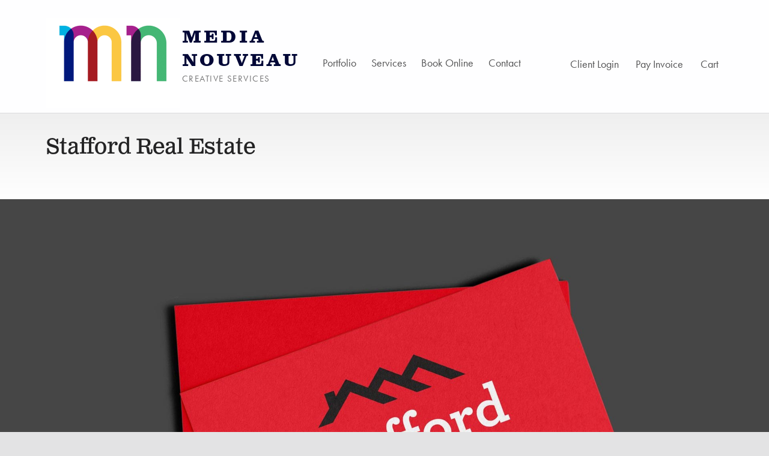

--- FILE ---
content_type: text/html; charset=UTF-8
request_url: https://medianouveau.com/portfolio/stafford-real-estate/
body_size: 11053
content:
<!doctype html>
<html lang="en-US" class="no-js">

<head>

<meta charset="UTF-8">
<title>Stafford Real Estate &#8211; Media Nouveau</title>
<meta name='robots' content='max-image-preview:large' />
<script>window._wca = window._wca || [];</script>

<meta name="viewport" content="width=device-width, initial-scale=1">
<link rel="profile" href="http://gmpg.org/xfn/11">
<meta name="theme-color" content="ffffff"><link rel='dns-prefetch' href='//stats.wp.com' />
<link rel='dns-prefetch' href='//www.googletagmanager.com' />
<link rel='dns-prefetch' href='//fonts.googleapis.com' />
<link rel='dns-prefetch' href='//v0.wordpress.com' />
<link rel='dns-prefetch' href='//jetpack.wordpress.com' />
<link rel='dns-prefetch' href='//s0.wp.com' />
<link rel='dns-prefetch' href='//public-api.wordpress.com' />
<link rel='dns-prefetch' href='//0.gravatar.com' />
<link rel='dns-prefetch' href='//1.gravatar.com' />
<link rel='dns-prefetch' href='//2.gravatar.com' />
<link rel='dns-prefetch' href='//widgets.wp.com' />
<link href='https://fonts.gstatic.com' crossorigin rel='preconnect' />
<link rel="alternate" type="application/rss+xml" title="Media Nouveau &raquo; Feed" href="https://medianouveau.com/feed/" />
<link rel="alternate" type="application/rss+xml" title="Media Nouveau &raquo; Comments Feed" href="https://medianouveau.com/comments/feed/" />
<link rel="alternate" title="oEmbed (JSON)" type="application/json+oembed" href="https://medianouveau.com/wp-json/oembed/1.0/embed?url=https%3A%2F%2Fmedianouveau.com%2Fportfolio%2Fstafford-real-estate%2F" />
<link rel="alternate" title="oEmbed (XML)" type="text/xml+oembed" href="https://medianouveau.com/wp-json/oembed/1.0/embed?url=https%3A%2F%2Fmedianouveau.com%2Fportfolio%2Fstafford-real-estate%2F&#038;format=xml" />
<style id="reykjavik-text-widget-icon-fallback">.widget-symbol::before { content: "?"; font-family: inherit; }</style><style id='wp-img-auto-sizes-contain-inline-css'>
img:is([sizes=auto i],[sizes^="auto," i]){contain-intrinsic-size:3000px 1500px}
/*# sourceURL=wp-img-auto-sizes-contain-inline-css */
</style>
<style id='global-styles-inline-css'>
:root{--wp--preset--aspect-ratio--square: 1;--wp--preset--aspect-ratio--4-3: 4/3;--wp--preset--aspect-ratio--3-4: 3/4;--wp--preset--aspect-ratio--3-2: 3/2;--wp--preset--aspect-ratio--2-3: 2/3;--wp--preset--aspect-ratio--16-9: 16/9;--wp--preset--aspect-ratio--9-16: 9/16;--wp--preset--color--black: #000000;--wp--preset--color--cyan-bluish-gray: #abb8c3;--wp--preset--color--white: #ffffff;--wp--preset--color--pale-pink: #f78da7;--wp--preset--color--vivid-red: #cf2e2e;--wp--preset--color--luminous-vivid-orange: #ff6900;--wp--preset--color--luminous-vivid-amber: #fcb900;--wp--preset--color--light-green-cyan: #7bdcb5;--wp--preset--color--vivid-green-cyan: #00d084;--wp--preset--color--pale-cyan-blue: #8ed1fc;--wp--preset--color--vivid-cyan-blue: #0693e3;--wp--preset--color--vivid-purple: #9b51e0;--wp--preset--color--color-intro-overlay-background-mod: #0f1732;--wp--preset--color--color-header-headings-mod: #232324;--wp--preset--color--color-accent-mod: #273a7d;--wp--preset--color--color-header-text-mod: #535354;--wp--preset--color--color-intro-widgets-text-mod: #d3d3d4;--wp--preset--color--color-intro-background-mod: #fafafb;--wp--preset--color--color-accent-text-mod: #fefeff;--wp--preset--color--color-header-background-mod: #ffffff;--wp--preset--gradient--vivid-cyan-blue-to-vivid-purple: linear-gradient(135deg,rgb(6,147,227) 0%,rgb(155,81,224) 100%);--wp--preset--gradient--light-green-cyan-to-vivid-green-cyan: linear-gradient(135deg,rgb(122,220,180) 0%,rgb(0,208,130) 100%);--wp--preset--gradient--luminous-vivid-amber-to-luminous-vivid-orange: linear-gradient(135deg,rgb(252,185,0) 0%,rgb(255,105,0) 100%);--wp--preset--gradient--luminous-vivid-orange-to-vivid-red: linear-gradient(135deg,rgb(255,105,0) 0%,rgb(207,46,46) 100%);--wp--preset--gradient--very-light-gray-to-cyan-bluish-gray: linear-gradient(135deg,rgb(238,238,238) 0%,rgb(169,184,195) 100%);--wp--preset--gradient--cool-to-warm-spectrum: linear-gradient(135deg,rgb(74,234,220) 0%,rgb(151,120,209) 20%,rgb(207,42,186) 40%,rgb(238,44,130) 60%,rgb(251,105,98) 80%,rgb(254,248,76) 100%);--wp--preset--gradient--blush-light-purple: linear-gradient(135deg,rgb(255,206,236) 0%,rgb(152,150,240) 100%);--wp--preset--gradient--blush-bordeaux: linear-gradient(135deg,rgb(254,205,165) 0%,rgb(254,45,45) 50%,rgb(107,0,62) 100%);--wp--preset--gradient--luminous-dusk: linear-gradient(135deg,rgb(255,203,112) 0%,rgb(199,81,192) 50%,rgb(65,88,208) 100%);--wp--preset--gradient--pale-ocean: linear-gradient(135deg,rgb(255,245,203) 0%,rgb(182,227,212) 50%,rgb(51,167,181) 100%);--wp--preset--gradient--electric-grass: linear-gradient(135deg,rgb(202,248,128) 0%,rgb(113,206,126) 100%);--wp--preset--gradient--midnight: linear-gradient(135deg,rgb(2,3,129) 0%,rgb(40,116,252) 100%);--wp--preset--font-size--small: 15px;--wp--preset--font-size--medium: 20px;--wp--preset--font-size--large: 25px;--wp--preset--font-size--x-large: 42px;--wp--preset--font-size--extra-small: 11px;--wp--preset--font-size--normal: 18px;--wp--preset--font-size--extra-large: 29px;--wp--preset--font-size--display-1: 47px;--wp--preset--font-size--display-2: 60px;--wp--preset--font-size--display-3: 76px;--wp--preset--font-size--display-4: 97px;--wp--preset--spacing--20: 0.44rem;--wp--preset--spacing--30: 0.67rem;--wp--preset--spacing--40: 1rem;--wp--preset--spacing--50: 1.5rem;--wp--preset--spacing--60: 2.25rem;--wp--preset--spacing--70: 3.38rem;--wp--preset--spacing--80: 5.06rem;--wp--preset--shadow--natural: 6px 6px 9px rgba(0, 0, 0, 0.2);--wp--preset--shadow--deep: 12px 12px 50px rgba(0, 0, 0, 0.4);--wp--preset--shadow--sharp: 6px 6px 0px rgba(0, 0, 0, 0.2);--wp--preset--shadow--outlined: 6px 6px 0px -3px rgb(255, 255, 255), 6px 6px rgb(0, 0, 0);--wp--preset--shadow--crisp: 6px 6px 0px rgb(0, 0, 0);}:root :where(.is-layout-flow) > :first-child{margin-block-start: 0;}:root :where(.is-layout-flow) > :last-child{margin-block-end: 0;}:root :where(.is-layout-flow) > *{margin-block-start: 24px;margin-block-end: 0;}:root :where(.is-layout-constrained) > :first-child{margin-block-start: 0;}:root :where(.is-layout-constrained) > :last-child{margin-block-end: 0;}:root :where(.is-layout-constrained) > *{margin-block-start: 24px;margin-block-end: 0;}:root :where(.is-layout-flex){gap: 24px;}:root :where(.is-layout-grid){gap: 24px;}:root .is-layout-flex{display: flex;}.is-layout-flex{flex-wrap: wrap;align-items: center;}.is-layout-flex > :is(*, div){margin: 0;}:root .is-layout-grid{display: grid;}.is-layout-grid > :is(*, div){margin: 0;}.has-black-color[class]{color: var(--wp--preset--color--black);}.has-cyan-bluish-gray-color[class]{color: var(--wp--preset--color--cyan-bluish-gray);}.has-white-color[class]{color: var(--wp--preset--color--white);}.has-pale-pink-color[class]{color: var(--wp--preset--color--pale-pink);}.has-vivid-red-color[class]{color: var(--wp--preset--color--vivid-red);}.has-luminous-vivid-orange-color[class]{color: var(--wp--preset--color--luminous-vivid-orange);}.has-luminous-vivid-amber-color[class]{color: var(--wp--preset--color--luminous-vivid-amber);}.has-light-green-cyan-color[class]{color: var(--wp--preset--color--light-green-cyan);}.has-vivid-green-cyan-color[class]{color: var(--wp--preset--color--vivid-green-cyan);}.has-pale-cyan-blue-color[class]{color: var(--wp--preset--color--pale-cyan-blue);}.has-vivid-cyan-blue-color[class]{color: var(--wp--preset--color--vivid-cyan-blue);}.has-vivid-purple-color[class]{color: var(--wp--preset--color--vivid-purple);}.has-color-intro-overlay-background-mod-color[class]{color: var(--wp--preset--color--color-intro-overlay-background-mod);}.has-color-header-headings-mod-color[class]{color: var(--wp--preset--color--color-header-headings-mod);}.has-color-accent-mod-color[class]{color: var(--wp--preset--color--color-accent-mod);}.has-color-header-text-mod-color[class]{color: var(--wp--preset--color--color-header-text-mod);}.has-color-intro-widgets-text-mod-color[class]{color: var(--wp--preset--color--color-intro-widgets-text-mod);}.has-color-intro-background-mod-color[class]{color: var(--wp--preset--color--color-intro-background-mod);}.has-color-accent-text-mod-color[class]{color: var(--wp--preset--color--color-accent-text-mod);}.has-color-header-background-mod-color[class]{color: var(--wp--preset--color--color-header-background-mod);}.has-black-background-color[class]{background-color: var(--wp--preset--color--black);}.has-cyan-bluish-gray-background-color[class]{background-color: var(--wp--preset--color--cyan-bluish-gray);}.has-white-background-color[class]{background-color: var(--wp--preset--color--white);}.has-pale-pink-background-color[class]{background-color: var(--wp--preset--color--pale-pink);}.has-vivid-red-background-color[class]{background-color: var(--wp--preset--color--vivid-red);}.has-luminous-vivid-orange-background-color[class]{background-color: var(--wp--preset--color--luminous-vivid-orange);}.has-luminous-vivid-amber-background-color[class]{background-color: var(--wp--preset--color--luminous-vivid-amber);}.has-light-green-cyan-background-color[class]{background-color: var(--wp--preset--color--light-green-cyan);}.has-vivid-green-cyan-background-color[class]{background-color: var(--wp--preset--color--vivid-green-cyan);}.has-pale-cyan-blue-background-color[class]{background-color: var(--wp--preset--color--pale-cyan-blue);}.has-vivid-cyan-blue-background-color[class]{background-color: var(--wp--preset--color--vivid-cyan-blue);}.has-vivid-purple-background-color[class]{background-color: var(--wp--preset--color--vivid-purple);}.has-color-intro-overlay-background-mod-background-color[class]{background-color: var(--wp--preset--color--color-intro-overlay-background-mod);}.has-color-header-headings-mod-background-color[class]{background-color: var(--wp--preset--color--color-header-headings-mod);}.has-color-accent-mod-background-color[class]{background-color: var(--wp--preset--color--color-accent-mod);}.has-color-header-text-mod-background-color[class]{background-color: var(--wp--preset--color--color-header-text-mod);}.has-color-intro-widgets-text-mod-background-color[class]{background-color: var(--wp--preset--color--color-intro-widgets-text-mod);}.has-color-intro-background-mod-background-color[class]{background-color: var(--wp--preset--color--color-intro-background-mod);}.has-color-accent-text-mod-background-color[class]{background-color: var(--wp--preset--color--color-accent-text-mod);}.has-color-header-background-mod-background-color[class]{background-color: var(--wp--preset--color--color-header-background-mod);}.has-black-border-color[class]{border-color: var(--wp--preset--color--black);}.has-cyan-bluish-gray-border-color[class]{border-color: var(--wp--preset--color--cyan-bluish-gray);}.has-white-border-color[class]{border-color: var(--wp--preset--color--white);}.has-pale-pink-border-color[class]{border-color: var(--wp--preset--color--pale-pink);}.has-vivid-red-border-color[class]{border-color: var(--wp--preset--color--vivid-red);}.has-luminous-vivid-orange-border-color[class]{border-color: var(--wp--preset--color--luminous-vivid-orange);}.has-luminous-vivid-amber-border-color[class]{border-color: var(--wp--preset--color--luminous-vivid-amber);}.has-light-green-cyan-border-color[class]{border-color: var(--wp--preset--color--light-green-cyan);}.has-vivid-green-cyan-border-color[class]{border-color: var(--wp--preset--color--vivid-green-cyan);}.has-pale-cyan-blue-border-color[class]{border-color: var(--wp--preset--color--pale-cyan-blue);}.has-vivid-cyan-blue-border-color[class]{border-color: var(--wp--preset--color--vivid-cyan-blue);}.has-vivid-purple-border-color[class]{border-color: var(--wp--preset--color--vivid-purple);}.has-color-intro-overlay-background-mod-border-color[class]{border-color: var(--wp--preset--color--color-intro-overlay-background-mod);}.has-color-header-headings-mod-border-color[class]{border-color: var(--wp--preset--color--color-header-headings-mod);}.has-color-accent-mod-border-color[class]{border-color: var(--wp--preset--color--color-accent-mod);}.has-color-header-text-mod-border-color[class]{border-color: var(--wp--preset--color--color-header-text-mod);}.has-color-intro-widgets-text-mod-border-color[class]{border-color: var(--wp--preset--color--color-intro-widgets-text-mod);}.has-color-intro-background-mod-border-color[class]{border-color: var(--wp--preset--color--color-intro-background-mod);}.has-color-accent-text-mod-border-color[class]{border-color: var(--wp--preset--color--color-accent-text-mod);}.has-color-header-background-mod-border-color[class]{border-color: var(--wp--preset--color--color-header-background-mod);}.has-vivid-cyan-blue-to-vivid-purple-gradient-background{background: var(--wp--preset--gradient--vivid-cyan-blue-to-vivid-purple);}.has-light-green-cyan-to-vivid-green-cyan-gradient-background{background: var(--wp--preset--gradient--light-green-cyan-to-vivid-green-cyan);}.has-luminous-vivid-amber-to-luminous-vivid-orange-gradient-background{background: var(--wp--preset--gradient--luminous-vivid-amber-to-luminous-vivid-orange);}.has-luminous-vivid-orange-to-vivid-red-gradient-background{background: var(--wp--preset--gradient--luminous-vivid-orange-to-vivid-red);}.has-very-light-gray-to-cyan-bluish-gray-gradient-background{background: var(--wp--preset--gradient--very-light-gray-to-cyan-bluish-gray);}.has-cool-to-warm-spectrum-gradient-background{background: var(--wp--preset--gradient--cool-to-warm-spectrum);}.has-blush-light-purple-gradient-background{background: var(--wp--preset--gradient--blush-light-purple);}.has-blush-bordeaux-gradient-background{background: var(--wp--preset--gradient--blush-bordeaux);}.has-luminous-dusk-gradient-background{background: var(--wp--preset--gradient--luminous-dusk);}.has-pale-ocean-gradient-background{background: var(--wp--preset--gradient--pale-ocean);}.has-electric-grass-gradient-background{background: var(--wp--preset--gradient--electric-grass);}.has-midnight-gradient-background{background: var(--wp--preset--gradient--midnight);}.has-small-font-size{font-size: var(--wp--preset--font-size--small);}.has-medium-font-size{font-size: var(--wp--preset--font-size--medium);}.has-large-font-size{font-size: var(--wp--preset--font-size--large);}.has-x-large-font-size{font-size: var(--wp--preset--font-size--x-large);}.has-extra-small-font-size{font-size: var(--wp--preset--font-size--extra-small);}.has-normal-font-size{font-size: var(--wp--preset--font-size--normal);}.has-extra-large-font-size{font-size: var(--wp--preset--font-size--extra-large);}.has-display-1-font-size{font-size: var(--wp--preset--font-size--display-1);}.has-display-2-font-size{font-size: var(--wp--preset--font-size--display-2);}.has-display-3-font-size{font-size: var(--wp--preset--font-size--display-3);}.has-display-4-font-size{font-size: var(--wp--preset--font-size--display-4);}
/*# sourceURL=global-styles-inline-css */
</style>
<style id='wp-emoji-styles-inline-css'>

	img.wp-smiley, img.emoji {
		display: inline !important;
		border: none !important;
		box-shadow: none !important;
		height: 1em !important;
		width: 1em !important;
		margin: 0 0.07em !important;
		vertical-align: -0.1em !important;
		background: none !important;
		padding: 0 !important;
	}
/*# sourceURL=wp-emoji-styles-inline-css */
</style>
<style id='wp-block-library-inline-css'>
:root{--wp-block-synced-color:#7a00df;--wp-block-synced-color--rgb:122,0,223;--wp-bound-block-color:var(--wp-block-synced-color);--wp-editor-canvas-background:#ddd;--wp-admin-theme-color:#007cba;--wp-admin-theme-color--rgb:0,124,186;--wp-admin-theme-color-darker-10:#006ba1;--wp-admin-theme-color-darker-10--rgb:0,107,160.5;--wp-admin-theme-color-darker-20:#005a87;--wp-admin-theme-color-darker-20--rgb:0,90,135;--wp-admin-border-width-focus:2px}@media (min-resolution:192dpi){:root{--wp-admin-border-width-focus:1.5px}}.wp-element-button{cursor:pointer}:root .has-very-light-gray-background-color{background-color:#eee}:root .has-very-dark-gray-background-color{background-color:#313131}:root .has-very-light-gray-color{color:#eee}:root .has-very-dark-gray-color{color:#313131}:root .has-vivid-green-cyan-to-vivid-cyan-blue-gradient-background{background:linear-gradient(135deg,#00d084,#0693e3)}:root .has-purple-crush-gradient-background{background:linear-gradient(135deg,#34e2e4,#4721fb 50%,#ab1dfe)}:root .has-hazy-dawn-gradient-background{background:linear-gradient(135deg,#faaca8,#dad0ec)}:root .has-subdued-olive-gradient-background{background:linear-gradient(135deg,#fafae1,#67a671)}:root .has-atomic-cream-gradient-background{background:linear-gradient(135deg,#fdd79a,#004a59)}:root .has-nightshade-gradient-background{background:linear-gradient(135deg,#330968,#31cdcf)}:root .has-midnight-gradient-background{background:linear-gradient(135deg,#020381,#2874fc)}:root{--wp--preset--font-size--normal:16px;--wp--preset--font-size--huge:42px}.has-regular-font-size{font-size:1em}.has-larger-font-size{font-size:2.625em}.has-normal-font-size{font-size:var(--wp--preset--font-size--normal)}.has-huge-font-size{font-size:var(--wp--preset--font-size--huge)}.has-text-align-center{text-align:center}.has-text-align-left{text-align:left}.has-text-align-right{text-align:right}.has-fit-text{white-space:nowrap!important}#end-resizable-editor-section{display:none}.aligncenter{clear:both}.items-justified-left{justify-content:flex-start}.items-justified-center{justify-content:center}.items-justified-right{justify-content:flex-end}.items-justified-space-between{justify-content:space-between}.screen-reader-text{border:0;clip-path:inset(50%);height:1px;margin:-1px;overflow:hidden;padding:0;position:absolute;width:1px;word-wrap:normal!important}.screen-reader-text:focus{background-color:#ddd;clip-path:none;color:#444;display:block;font-size:1em;height:auto;left:5px;line-height:normal;padding:15px 23px 14px;text-decoration:none;top:5px;width:auto;z-index:100000}html :where(.has-border-color){border-style:solid}html :where([style*=border-top-color]){border-top-style:solid}html :where([style*=border-right-color]){border-right-style:solid}html :where([style*=border-bottom-color]){border-bottom-style:solid}html :where([style*=border-left-color]){border-left-style:solid}html :where([style*=border-width]){border-style:solid}html :where([style*=border-top-width]){border-top-style:solid}html :where([style*=border-right-width]){border-right-style:solid}html :where([style*=border-bottom-width]){border-bottom-style:solid}html :where([style*=border-left-width]){border-left-style:solid}html :where(img[class*=wp-image-]){height:auto;max-width:100%}:where(figure){margin:0 0 1em}html :where(.is-position-sticky){--wp-admin--admin-bar--position-offset:var(--wp-admin--admin-bar--height,0px)}@media screen and (max-width:600px){html :where(.is-position-sticky){--wp-admin--admin-bar--position-offset:0px}}

/*# sourceURL=wp-block-library-inline-css */
</style>
<style id='classic-theme-styles-inline-css'>
/*! This file is auto-generated */
.wp-block-button__link{color:#fff;background-color:#32373c;border-radius:9999px;box-shadow:none;text-decoration:none;padding:calc(.667em + 2px) calc(1.333em + 2px);font-size:1.125em}.wp-block-file__button{background:#32373c;color:#fff;text-decoration:none}
/*# sourceURL=/wp-includes/css/classic-themes.min.css */
</style>
<style id='woocommerce-inline-inline-css'>
.woocommerce form .form-row .required { visibility: visible; }
/*# sourceURL=woocommerce-inline-inline-css */
</style>
<link rel='stylesheet' id='woocommerce-nyp-css' href='https://medianouveau.com/wp-content/plugins/woocommerce-name-your-price/assets/css/frontend/name-your-price.min.css?ver=3.7.0' media='all' />
<link rel='stylesheet' id='reykjavik-google-fonts-css' href='https://fonts.googleapis.com/css?family=Montserrat%3A300%2C400%2C700%7COpen+Sans%3A300%2C400%2C700&#038;subset=latin&#038;ver=2.3.8' media='screen' />
<link rel='stylesheet' id='genericons-neue-css' href='https://medianouveau.com/wp-content/themes/reykjavik/assets/fonts/genericons-neue/genericons-neue.css?ver=2.3.8' media='screen' />
<link rel='stylesheet' id='reykjavik-stylesheet-global-css' href='https://medianouveau.com/wp-content/themes/reykjavik/assets/css/main.css?ver=2.3.8' media='screen' />
<link rel='stylesheet' id='reykjavik-stylesheet-blocks-css' href='https://medianouveau.com/wp-content/themes/reykjavik/assets/css/blocks.css?ver=2.3.8' media='screen' />
<link rel='stylesheet' id='reykjavik-stylesheet-woocommerce-css' href='https://medianouveau.com/wp-content/themes/reykjavik/assets/css/woocommerce.css?ver=2.3.8' media='screen' />
<style id='reykjavik-inline-css'>
.byline { clip: rect(1px, 1px, 1px, 1px); height: 1px; position: absolute; overflow: hidden; width: 1px; }
/* START CSS variables */
:root { 
--custom_logo_height: 150px; --color_header_background: #ffffff; --color_intro_overlay_opacity: 0.15; --color_content_background: #ffffff; --footer_image: url("https://medianouveau.com/wp-content/uploads/2019/11/gradient.jpg"); --footer_image_position: 0 50%; --footer_image_repeat: no-repeat; --footer_image_attachment: fixed; --footer_image_opacity: 1;
}
/* END CSS variables */
.byline { clip: rect(1px, 1px, 1px, 1px); height: 1px; position: absolute; overflow: hidden; width: 1px; }
/*# sourceURL=reykjavik-inline-css */
</style>
<link rel='stylesheet' id='reykjavik-stylesheet-css' href='https://medianouveau.com/wp-content/themes/penceldesign/style.css?ver=d7704c52d2f6b9ea856be104d4b4289c' media='all' />
<script src="https://medianouveau.com/wp-content/themes/reykjavik/library/js/vendors/css-vars-ponyfill/css-vars-ponyfill.min.js?ver=v2.4.7" id="css-vars-ponyfill-js"></script>
<script id="css-vars-ponyfill-js-after">
window.onload = function() {
	cssVars( {
		onlyVars: true,
		exclude: 'link:not([href^="https://medianouveau.com/wp-content/themes"])'
	} );
};
//# sourceURL=css-vars-ponyfill-js-after
</script>
<script src="https://medianouveau.com/wp-includes/js/jquery/jquery.min.js?ver=3.7.1" id="jquery-core-js"></script>
<script src="https://medianouveau.com/wp-includes/js/jquery/jquery-migrate.min.js?ver=3.4.1" id="jquery-migrate-js"></script>
<script src="https://medianouveau.com/wp-content/plugins/woocommerce/assets/js/jquery-blockui/jquery.blockUI.min.js?ver=2.7.0-wc.10.4.3" id="wc-jquery-blockui-js" data-wp-strategy="defer"></script>
<script id="wc-add-to-cart-js-extra">
var wc_add_to_cart_params = {"ajax_url":"/wp-admin/admin-ajax.php","wc_ajax_url":"/?wc-ajax=%%endpoint%%","i18n_view_cart":"View cart","cart_url":"https://medianouveau.com/cart/","is_cart":"","cart_redirect_after_add":"yes"};
//# sourceURL=wc-add-to-cart-js-extra
</script>
<script src="https://medianouveau.com/wp-content/plugins/woocommerce/assets/js/frontend/add-to-cart.min.js?ver=10.4.3" id="wc-add-to-cart-js" defer data-wp-strategy="defer"></script>
<script src="https://medianouveau.com/wp-content/plugins/woocommerce/assets/js/js-cookie/js.cookie.min.js?ver=2.1.4-wc.10.4.3" id="wc-js-cookie-js" data-wp-strategy="defer"></script>
<script src="https://stats.wp.com/s-202604.js" id="woocommerce-analytics-js" defer data-wp-strategy="defer"></script>

<!-- Google tag (gtag.js) snippet added by Site Kit -->
<!-- Google Analytics snippet added by Site Kit -->
<script src="https://www.googletagmanager.com/gtag/js?id=G-QNDX0Q7CV4" id="google_gtagjs-js" async></script>
<script id="google_gtagjs-js-after">
window.dataLayer = window.dataLayer || [];function gtag(){dataLayer.push(arguments);}
gtag("set","linker",{"domains":["medianouveau.com"]});
gtag("js", new Date());
gtag("set", "developer_id.dZTNiMT", true);
gtag("config", "G-QNDX0Q7CV4");
 window._googlesitekit = window._googlesitekit || {}; window._googlesitekit.throttledEvents = []; window._googlesitekit.gtagEvent = (name, data) => { var key = JSON.stringify( { name, data } ); if ( !! window._googlesitekit.throttledEvents[ key ] ) { return; } window._googlesitekit.throttledEvents[ key ] = true; setTimeout( () => { delete window._googlesitekit.throttledEvents[ key ]; }, 5 ); gtag( "event", name, { ...data, event_source: "site-kit" } ); }; 
//# sourceURL=google_gtagjs-js-after
</script>
<script id="a11y-menu-js-extra">
var a11yMenuConfig = {"mode":["esc","button"],"menu_selector":".toggle-sub-menus","button_attributes":{"class":"button-toggle-sub-menu","aria-label":{"collapse":"Collapse menu: %s","expand":"Expand menu: %s"}}};
//# sourceURL=a11y-menu-js-extra
</script>
<script src="https://medianouveau.com/wp-content/themes/reykjavik/assets/js/vendors/a11y-menu/a11y-menu.dist.min.js?ver=2.3.8" id="a11y-menu-js"></script>
<link rel="https://api.w.org/" href="https://medianouveau.com/wp-json/" /><link rel="alternate" title="JSON" type="application/json" href="https://medianouveau.com/wp-json/wp/v2/jetpack-portfolio/580" /><link rel="EditURI" type="application/rsd+xml" title="RSD" href="https://medianouveau.com/xmlrpc.php?rsd" />

<link rel="canonical" href="https://medianouveau.com/portfolio/stafford-real-estate/" />
<link rel='shortlink' href='https://medianouveau.com/?p=580' />
<meta name="generator" content="Site Kit by Google 1.170.0" />	<style>img#wpstats{display:none}</style>
		<link rel="icon" href="https://medianouveau.com/wp-content/uploads/cropped-Media-Nouveau-logo-2020-32x32.png" sizes="32x32" />
<link rel="icon" href="https://medianouveau.com/wp-content/uploads/cropped-Media-Nouveau-logo-2020-192x192.png" sizes="192x192" />
<link rel="apple-touch-icon" href="https://medianouveau.com/wp-content/uploads/cropped-Media-Nouveau-logo-2020-180x180.png" />
<meta name="msapplication-TileImage" content="https://medianouveau.com/wp-content/uploads/cropped-Media-Nouveau-logo-2020-270x270.png" />
<link rel="stylesheet" href="https://fonts.googleapis.com/css?family=Acme">
<link rel="stylesheet" href="https://use.typekit.net/lvn1mrr.css">
<link rel='stylesheet' id='wc-square-cart-checkout-block-css' href='https://medianouveau.com/wp-content/plugins/woocommerce-square/build/assets/frontend/wc-square-cart-checkout-blocks.css?ver=5.2.0' media='all' />
<link rel='stylesheet' id='wc-blocks-style-css' href='https://medianouveau.com/wp-content/plugins/woocommerce/assets/client/blocks/wc-blocks.css?ver=wc-10.4.3' media='all' />
</head>


<body class="author-hidden footer-layout-boxed has-intro has-post-thumbnail header-layout-fullwidth is-singular jetpack-portfolio-template-default no-js no-widgets-sidebar postid-580 single single-format-standard single-jetpack-portfolio site-layout-fullwidth theme-reykjavik woocommerce-no-js wp-child-theme-penceldesign wp-custom-logo wp-embed-responsive wp-singular wp-theme-reykjavik">

<a name="top"></a>

<div id="page" class="site">

<nav class="menu-skip-links" aria-label="Skip links">
	<ul>
		<li class="skip-link-list-item"><a class="skip-link screen-reader-text" href="#site-navigation">Skip to main navigation</a></li><li class="skip-link-list-item"><a class="skip-link screen-reader-text" href="#content">Skip to main content</a></li><li class="skip-link-list-item"><a class="skip-link screen-reader-text" href="#colophon">Skip to footer</a></li>	</ul>
</nav>


<header id="masthead" class="site-header">



<div class="site-header-content"><div class="site-header-inner">


<div class="site-branding">
	<a href="https://medianouveau.com/" class="custom-logo-link" rel="home"><img width="444" height="300" src="https://medianouveau.com/wp-content/uploads/MediaNouveau-MN-animation.gif" class="custom-logo" alt="Media Nouveau" decoding="async" fetchpriority="high" data-attachment-id="10198" data-permalink="https://medianouveau.com/medianouveau-mn-animation/" data-orig-file="https://medianouveau.com/wp-content/uploads/MediaNouveau-MN-animation.gif" data-orig-size="444,300" data-comments-opened="1" data-image-meta="{&quot;aperture&quot;:&quot;0&quot;,&quot;credit&quot;:&quot;&quot;,&quot;camera&quot;:&quot;&quot;,&quot;caption&quot;:&quot;&quot;,&quot;created_timestamp&quot;:&quot;0&quot;,&quot;copyright&quot;:&quot;&quot;,&quot;focal_length&quot;:&quot;0&quot;,&quot;iso&quot;:&quot;0&quot;,&quot;shutter_speed&quot;:&quot;0&quot;,&quot;title&quot;:&quot;&quot;,&quot;orientation&quot;:&quot;0&quot;}" data-image-title="MediaNouveau-MN-animation" data-image-description="" data-image-caption="" data-medium-file="https://medianouveau.com/wp-content/uploads/MediaNouveau-MN-animation.gif" data-large-file="https://medianouveau.com/wp-content/uploads/MediaNouveau-MN-animation.gif" /></a>	<div class="site-branding-text">
		<p class="site-title"><a href="https://medianouveau.com/" rel="home">Media Nouveau</a></p>

					<p class="site-description">Creative Services</p>
				</div>
</div>

<nav id="site-navigation" class="main-navigation" aria-label="Primary Menu">

		<div id="site-navigation-container" class="main-navigation-container">
		<div class="menu"><ul id="menu-primary" class="menu-primary toggle-sub-menus"><li id="menu-item-538" class="menu-item menu-item-type-custom menu-item-object-custom menu-item-538"><a href="/portfolio">Portfolio</a></li>
<li id="menu-item-536" class="menu-item menu-item-type-post_type menu-item-object-page menu-item-536"><a href="https://medianouveau.com/services/">Services</a></li>
<li id="menu-item-9591" class="menu-item menu-item-type-post_type menu-item-object-page menu-item-9591"><a href="https://medianouveau.com/shop/">Book Online</a></li>
<li id="menu-item-9593" class="menu-item menu-item-type-post_type menu-item-object-page menu-item-9593"><a href="https://medianouveau.com/contact/">Contact</a></li>
<li class="menu-toggle-skip-link-container"><a href="#menu-toggle" class="menu-toggle-skip-link">Skip to menu toggle button</a></li></ul></div>	</div>

</nav>

<nav id="secondary-navigation" class="secondary-navigation" aria-label="Secondary Menu">

	<ul id="menu-secondary-menu" class="menu"><li id="menu-item-632" class="menu-item menu-item-type-post_type menu-item-object-page menu-item-632"><a href="https://medianouveau.com/my-account/">Client Login</a></li>
<li id="menu-item-10250" class="menu-item menu-item-type-post_type menu-item-object-product menu-item-10250"><a href="https://medianouveau.com/services/pay-online/">Pay Invoice</a></li>
<li id="menu-item-633" class="menu-item menu-item-type-post_type menu-item-object-page menu-item-633"><a href="https://medianouveau.com/cart/">Cart</a></li>
</ul>
</nav>


</div></div>



</header>



<div id="content" class="site-content">
<section id="intro-container" class="entry-header intro-container">

	
	<div id="intro" class="intro"><div class="intro-inner">

		<h1 class="entry-title h1 intro-title">Stafford Real Estate</h1>
	</div></div>

	
<div id="intro-media" class="intro-media">
	<div id="wp-custom-header" class="wp-custom-header"><img width="1920" height="1080" src="https://medianouveau.com/wp-content/uploads/stafford-logo-mocku-1920x1080.jpg" class="attachment-reykjavik-intro size-reykjavik-intro wp-post-image" alt="red business card with Stafford Real Estate logo" decoding="async" srcset="https://medianouveau.com/wp-content/uploads/stafford-logo-mocku-1920x1080.jpg 1920w, https://medianouveau.com/wp-content/uploads/stafford-logo-mocku-744x418.jpg 744w" sizes="(max-width: 1920px) 100vw, 1920px" data-attachment-id="581" data-permalink="https://medianouveau.com/?attachment_id=581" data-orig-file="https://medianouveau.com/wp-content/uploads/stafford-logo-mocku.jpg" data-orig-size="1920,1920" data-comments-opened="0" data-image-meta="{&quot;aperture&quot;:&quot;0&quot;,&quot;credit&quot;:&quot;&quot;,&quot;camera&quot;:&quot;&quot;,&quot;caption&quot;:&quot;&quot;,&quot;created_timestamp&quot;:&quot;0&quot;,&quot;copyright&quot;:&quot;Rawpixel Ltd.&quot;,&quot;focal_length&quot;:&quot;0&quot;,&quot;iso&quot;:&quot;0&quot;,&quot;shutter_speed&quot;:&quot;0&quot;,&quot;title&quot;:&quot;&quot;,&quot;orientation&quot;:&quot;0&quot;}" data-image-title="stafford-logo-mocku" data-image-description="" data-image-caption="" data-medium-file="https://medianouveau.com/wp-content/uploads/stafford-logo-mocku-744x744.jpg" data-large-file="https://medianouveau.com/wp-content/uploads/stafford-logo-mocku-1920x1920.jpg" /></div></div>

</section>

<div class="site-content-inner">
	<div id="primary" class="content-area">
		<main id="main" class="site-main">


<article id="post-580" class="post-580 jetpack-portfolio type-jetpack-portfolio status-publish format-standard has-post-thumbnail hentry jetpack-portfolio-type-branding jetpack-portfolio-tag-logo entry">

	
	<div class="entry-content"></div>

	<div class="entry-skip-links"><a class="skip-link screen-reader-text" href="#site-navigation">Skip back to main navigation</a></div>
</article>



		</main><!-- /#main -->
	</div><!-- /#primary -->
</div><!-- /.site-content-inner -->
	<nav class="navigation post-navigation" aria-label="Posts">
		<h2 class="screen-reader-text">Post navigation</h2>
		<div class="nav-links"><div class="nav-previous"><a href="https://medianouveau.com/portfolio/spencer-psychology/" rel="prev"><span class="label">Previous Project</span> <span class="title">Spencer Psychology</span></a></div><div class="nav-next"><a href="https://medianouveau.com/portfolio/bells-vacuum-appliance/" rel="next"><span class="label">Next Project</span> <span class="title">Bell&#8217;s Vacuum &#038; Appliance</span></a></div></div>
	</nav>
</div><!-- /#content -->



<footer id="colophon" class="site-footer">


<div class="site-footer-area footer-area-footer-widgets">
	<div class="footer-widgets-inner site-footer-area-inner">

		<aside id="footer-widgets" class="widget-area footer-widgets" aria-label="Footer widgets">

			<section id="custom_html-4" class="widget_text widget widget_custom_html"><h2 class="widget-title">Get in touch</h2><div class="textwidget custom-html-widget"><p>Call or text <a href="tel:765-337-1919">765-337-1919</a> during business hours, <a href="https://app.reclaim.ai/m/pencel">schedule a virtual meeting</a>, or email us any time.</p>
<p><a class="button" href="tel:765-337-1919">Call</a>&nbsp;&nbsp;<a class="button" href="/contact">Email</a>
&nbsp;&nbsp;<a class="button" href="https://app.reclaim.ai/m/pencel">Meet</a><p>
<h2 class="widget-title">Business hours</h2>
<p>Monday through Friday:<br> 10am - 12pm<br> 
1pm - 6pm</p></div></section><section id="nav_menu-4" class="widget widget_nav_menu"><h2 class="widget-title">Random Links</h2><nav class="menu-footer-menu-container" aria-label="Random Links"><ul id="menu-footer-menu" class="menu"><li id="menu-item-715" class="menu-item menu-item-type-post_type menu-item-object-page menu-item-715"><a href="https://medianouveau.com/shop/">Book Services</a></li>
<li id="menu-item-9594" class="menu-item menu-item-type-post_type menu-item-object-page menu-item-9594"><a href="https://medianouveau.com/request-estimate/">Request an Estimate</a></li>
<li id="menu-item-14378" class="menu-item menu-item-type-custom menu-item-object-custom menu-item-14378"><a href="https://app.reclaim.ai/m/pencel">Schedule a Meeting</a></li>
<li id="menu-item-10248" class="menu-item menu-item-type-post_type menu-item-object-product menu-item-10248"><a href="https://medianouveau.com/services/pay-online/">Pay an Invoice</a></li>
<li id="menu-item-638" class="menu-item menu-item-type-post_type menu-item-object-page menu-item-638"><a href="https://medianouveau.com/my-account/">Client Login</a></li>
<li id="menu-item-639" class="menu-item menu-item-type-post_type menu-item-object-page menu-item-639"><a href="https://medianouveau.com/cart/">Cart</a></li>
<li id="menu-item-9645" class="menu-item menu-item-type-post_type menu-item-object-page menu-item-9645"><a href="https://medianouveau.com/terms-conditions/">Terms &#038; Conditions</a></li>
</ul></nav></section><section id="block-3" class="widget widget_block"><p><a href="https://www.expertise.com/in/bloomington/web-design" style="display:inline-block; border:0;"><img loading="lazy" decoding="async" style="width:200px; display:block;" width="200" height="160" src="https://res.cloudinary.com/expertise-com/image/upload/w_auto/remote_media/awards/in_bloomington_web-design_2024_inverse.svg" alt="Top Web Designer in Bloomington"></a></p></section>
		</aside>

	</div>
</div>

<div class="site-footer-area footer-area-site-info">
	<div class="site-footer-area-inner site-info-inner">

		
		<div class="site-info">
			© 2020 Media Nouveau | Bloomington, IN 47401 |<a href="https://medianouveau.com/privacy-policy">Privacy Policy</a> | <a href="#top" id="back-to-top" class="back-to-top">Back to top ↑</a>		</div>

		
	</div>
</div>


</footer>


</div><!-- /#page -->

<script type="speculationrules">
{"prefetch":[{"source":"document","where":{"and":[{"href_matches":"/*"},{"not":{"href_matches":["/wp-*.php","/wp-admin/*","/wp-content/uploads/*","/wp-content/*","/wp-content/plugins/*","/wp-content/themes/penceldesign/*","/wp-content/themes/reykjavik/*","/*\\?(.+)"]}},{"not":{"selector_matches":"a[rel~=\"nofollow\"]"}},{"not":{"selector_matches":".no-prefetch, .no-prefetch a"}}]},"eagerness":"conservative"}]}
</script>
	<script>
		(function () {
			var c = document.body.className;
			c = c.replace(/woocommerce-no-js/, 'woocommerce-js');
			document.body.className = c;
		})();
	</script>
	<script id="jetpack-portfolio-theme-supports-js-after">
const jetpack_portfolio_theme_supports = false
//# sourceURL=jetpack-portfolio-theme-supports-js-after
</script>
<script id="jetpack-testimonial-theme-supports-js-after">
const jetpack_testimonial_theme_supports = false
//# sourceURL=jetpack-testimonial-theme-supports-js-after
</script>
<script id="woocommerce-js-extra">
var woocommerce_params = {"ajax_url":"/wp-admin/admin-ajax.php","wc_ajax_url":"/?wc-ajax=%%endpoint%%","i18n_password_show":"Show password","i18n_password_hide":"Hide password"};
//# sourceURL=woocommerce-js-extra
</script>
<script src="https://medianouveau.com/wp-content/plugins/woocommerce/assets/js/frontend/woocommerce.min.js?ver=10.4.3" id="woocommerce-js" data-wp-strategy="defer"></script>
<script src="https://medianouveau.com/wp-includes/js/dist/vendor/wp-polyfill.min.js?ver=3.15.0" id="wp-polyfill-js"></script>
<script src="https://medianouveau.com/wp-content/plugins/jetpack/jetpack_vendor/automattic/woocommerce-analytics/build/woocommerce-analytics-client.js?minify=false&amp;ver=75adc3c1e2933e2c8c6a" id="woocommerce-analytics-client-js" defer data-wp-strategy="defer"></script>
<script src="https://medianouveau.com/wp-content/plugins/woocommerce/assets/js/sourcebuster/sourcebuster.min.js?ver=10.4.3" id="sourcebuster-js-js"></script>
<script id="wc-order-attribution-js-extra">
var wc_order_attribution = {"params":{"lifetime":1.0e-5,"session":30,"base64":false,"ajaxurl":"https://medianouveau.com/wp-admin/admin-ajax.php","prefix":"wc_order_attribution_","allowTracking":true},"fields":{"source_type":"current.typ","referrer":"current_add.rf","utm_campaign":"current.cmp","utm_source":"current.src","utm_medium":"current.mdm","utm_content":"current.cnt","utm_id":"current.id","utm_term":"current.trm","utm_source_platform":"current.plt","utm_creative_format":"current.fmt","utm_marketing_tactic":"current.tct","session_entry":"current_add.ep","session_start_time":"current_add.fd","session_pages":"session.pgs","session_count":"udata.vst","user_agent":"udata.uag"}};
//# sourceURL=wc-order-attribution-js-extra
</script>
<script src="https://medianouveau.com/wp-content/plugins/woocommerce/assets/js/frontend/order-attribution.min.js?ver=10.4.3" id="wc-order-attribution-js"></script>
<script id="googlesitekit-events-provider-woocommerce-js-before">
window._googlesitekit.wcdata = window._googlesitekit.wcdata || {};
window._googlesitekit.wcdata.products = [];
window._googlesitekit.wcdata.add_to_cart = null;
window._googlesitekit.wcdata.currency = "USD";
window._googlesitekit.wcdata.eventsToTrack = ["add_to_cart","purchase"];
//# sourceURL=googlesitekit-events-provider-woocommerce-js-before
</script>
<script src="https://medianouveau.com/wp-content/plugins/google-site-kit/dist/assets/js/googlesitekit-events-provider-woocommerce-9717a4b16d0ac7e06633.js" id="googlesitekit-events-provider-woocommerce-js" defer></script>
<script id="reykjavik-skip-link-focus-fix-js-extra">
var $reykjavikBreakpoints = {"s":"448","m":"672","l":"880","xl":"1280","xxl":"1600","xxxl":"1920","xxxxl":"2560"};
//# sourceURL=reykjavik-skip-link-focus-fix-js-extra
</script>
<script src="https://medianouveau.com/wp-content/themes/reykjavik/assets/js/skip-link-focus-fix.js?ver=2.3.8" id="reykjavik-skip-link-focus-fix-js"></script>
<script src="https://medianouveau.com/wp-content/themes/reykjavik/assets/js/scripts-global.js?ver=2.3.8" id="reykjavik-scripts-global-js"></script>
<script src="https://medianouveau.com/wp-content/themes/reykjavik/assets/js/scripts-woocommerce.js?ver=2.3.8" id="reykjavik-scripts-woocommerce-js"></script>
<script id="jetpack-stats-js-before">
_stq = window._stq || [];
_stq.push([ "view", {"v":"ext","blog":"61959197","post":"580","tz":"-5","srv":"medianouveau.com","j":"1:15.4"} ]);
_stq.push([ "clickTrackerInit", "61959197", "580" ]);
//# sourceURL=jetpack-stats-js-before
</script>
<script src="https://stats.wp.com/e-202604.js" id="jetpack-stats-js" defer data-wp-strategy="defer"></script>
<script id="wp-emoji-settings" type="application/json">
{"baseUrl":"https://s.w.org/images/core/emoji/17.0.2/72x72/","ext":".png","svgUrl":"https://s.w.org/images/core/emoji/17.0.2/svg/","svgExt":".svg","source":{"concatemoji":"https://medianouveau.com/wp-includes/js/wp-emoji-release.min.js?ver=d7704c52d2f6b9ea856be104d4b4289c"}}
</script>
<script type="module">
/*! This file is auto-generated */
const a=JSON.parse(document.getElementById("wp-emoji-settings").textContent),o=(window._wpemojiSettings=a,"wpEmojiSettingsSupports"),s=["flag","emoji"];function i(e){try{var t={supportTests:e,timestamp:(new Date).valueOf()};sessionStorage.setItem(o,JSON.stringify(t))}catch(e){}}function c(e,t,n){e.clearRect(0,0,e.canvas.width,e.canvas.height),e.fillText(t,0,0);t=new Uint32Array(e.getImageData(0,0,e.canvas.width,e.canvas.height).data);e.clearRect(0,0,e.canvas.width,e.canvas.height),e.fillText(n,0,0);const a=new Uint32Array(e.getImageData(0,0,e.canvas.width,e.canvas.height).data);return t.every((e,t)=>e===a[t])}function p(e,t){e.clearRect(0,0,e.canvas.width,e.canvas.height),e.fillText(t,0,0);var n=e.getImageData(16,16,1,1);for(let e=0;e<n.data.length;e++)if(0!==n.data[e])return!1;return!0}function u(e,t,n,a){switch(t){case"flag":return n(e,"\ud83c\udff3\ufe0f\u200d\u26a7\ufe0f","\ud83c\udff3\ufe0f\u200b\u26a7\ufe0f")?!1:!n(e,"\ud83c\udde8\ud83c\uddf6","\ud83c\udde8\u200b\ud83c\uddf6")&&!n(e,"\ud83c\udff4\udb40\udc67\udb40\udc62\udb40\udc65\udb40\udc6e\udb40\udc67\udb40\udc7f","\ud83c\udff4\u200b\udb40\udc67\u200b\udb40\udc62\u200b\udb40\udc65\u200b\udb40\udc6e\u200b\udb40\udc67\u200b\udb40\udc7f");case"emoji":return!a(e,"\ud83e\u1fac8")}return!1}function f(e,t,n,a){let r;const o=(r="undefined"!=typeof WorkerGlobalScope&&self instanceof WorkerGlobalScope?new OffscreenCanvas(300,150):document.createElement("canvas")).getContext("2d",{willReadFrequently:!0}),s=(o.textBaseline="top",o.font="600 32px Arial",{});return e.forEach(e=>{s[e]=t(o,e,n,a)}),s}function r(e){var t=document.createElement("script");t.src=e,t.defer=!0,document.head.appendChild(t)}a.supports={everything:!0,everythingExceptFlag:!0},new Promise(t=>{let n=function(){try{var e=JSON.parse(sessionStorage.getItem(o));if("object"==typeof e&&"number"==typeof e.timestamp&&(new Date).valueOf()<e.timestamp+604800&&"object"==typeof e.supportTests)return e.supportTests}catch(e){}return null}();if(!n){if("undefined"!=typeof Worker&&"undefined"!=typeof OffscreenCanvas&&"undefined"!=typeof URL&&URL.createObjectURL&&"undefined"!=typeof Blob)try{var e="postMessage("+f.toString()+"("+[JSON.stringify(s),u.toString(),c.toString(),p.toString()].join(",")+"));",a=new Blob([e],{type:"text/javascript"});const r=new Worker(URL.createObjectURL(a),{name:"wpTestEmojiSupports"});return void(r.onmessage=e=>{i(n=e.data),r.terminate(),t(n)})}catch(e){}i(n=f(s,u,c,p))}t(n)}).then(e=>{for(const n in e)a.supports[n]=e[n],a.supports.everything=a.supports.everything&&a.supports[n],"flag"!==n&&(a.supports.everythingExceptFlag=a.supports.everythingExceptFlag&&a.supports[n]);var t;a.supports.everythingExceptFlag=a.supports.everythingExceptFlag&&!a.supports.flag,a.supports.everything||((t=a.source||{}).concatemoji?r(t.concatemoji):t.wpemoji&&t.twemoji&&(r(t.twemoji),r(t.wpemoji)))});
//# sourceURL=https://medianouveau.com/wp-includes/js/wp-emoji-loader.min.js
</script>
		<script type="text/javascript">
			(function() {
				window.wcAnalytics = window.wcAnalytics || {};
				const wcAnalytics = window.wcAnalytics;

				// Set the assets URL for webpack to find the split assets.
				wcAnalytics.assets_url = 'https://medianouveau.com/wp-content/plugins/jetpack/jetpack_vendor/automattic/woocommerce-analytics/src/../build/';

				// Set the REST API tracking endpoint URL.
				wcAnalytics.trackEndpoint = 'https://medianouveau.com/wp-json/woocommerce-analytics/v1/track';

				// Set common properties for all events.
				wcAnalytics.commonProps = {"blog_id":61959197,"store_id":"2f72c842-4dbb-4d32-a340-b0390e3297e3","ui":null,"url":"https://medianouveau.com","woo_version":"10.4.3","wp_version":"6.9","store_admin":0,"device":"desktop","store_currency":"USD","timezone":"America/Indiana/Indianapolis","is_guest":1};

				// Set the event queue.
				wcAnalytics.eventQueue = [];

				// Features.
				wcAnalytics.features = {
					ch: false,
					sessionTracking: false,
					proxy: false,
				};

				wcAnalytics.breadcrumbs = ["Project","Stafford Real Estate"];

				// Page context flags.
				wcAnalytics.pages = {
					isAccountPage: false,
					isCart: false,
				};
			})();
		</script>
		
</body>

</html>


--- FILE ---
content_type: text/css
request_url: https://medianouveau.com/wp-content/themes/penceldesign/style.css?ver=d7704c52d2f6b9ea856be104d4b4289c
body_size: 6535
content:
/*!
Theme Name:   penceldesign
Template:     reykjavik
Theme URI:    https://www.webmandesign.eu/portfolio/reykjavik-wordpress-theme/
Author:       WebMan Design
Author URI:   https://www.webmandesign.eu/
Version:      2.0.2
Text Domain:  reykjavik
Domain Path:  /languages
License:      GNU General Public License v3
License URI:  https://www.gnu.org/licenses/gpl-3.0.html
Description:  Reykjavik is fresh, lightweight, speed and SEO optimized, accessibility ready WordPress theme perfect for your next business, portfolio, blog or WooCommerce e-shop website. You can customize all elements of the theme to your needs. The theme works perfectly with native WordPress block editor, and also with Beaver Builder, Beaver Themer, Elementor, Elementor Pro Theme Builder, Visual Composer or any other page builder to create fantastic layouts. It features mobile-optimized codebase and design with unique, easy-to-access mobile navigation. Build your website in no time with integrated one-click demo import functionality. Impress your website visitors with this beautiful free inclusive theme! More at WebMan Design (https://www.webmandesign.eu)
Tags:         one-column, two-columns, right-sidebar, grid-layout, flexible-header, accessibility-ready, custom-background, custom-colors, custom-header, custom-menu, custom-logo, editor-style, featured-image-header, featured-images, footer-widgets, full-width-template, rtl-language-support, sticky-post, theme-options, threaded-comments, translation-ready, blog, e-commerce, portfolio, block-styles, wide-blocks

GitHub Theme URI: webmandesign/reykjavik
IMPORTANT:
Read the instructions in https://github.com/webmandesign/child-theme/blob/master/readme.md
and rename CHILD_THEME_NAME and PARENT_THEME_SLUG in this file appropriately!
*/

/* Styles */

:root { --custom_logo_height: 150px; --color_accent: #0d1335; --color_accent_text: #fefeff; --color_header_background: #fefeff; --color_header_text: #535354; --color_header_headings: #232324; --color_intro_background: #fafafb; --color_intro_text: #535354; --color_intro_headings: #232324;  --color_intro_overlay_text: #fefeff; --color_intro_widgets_background: #0f1732; --color_intro_widgets_text: #d3d3d4; --color_intro_widgets_headings: #fefeff; --color_content_background: #fefeff; --color_content_text: #535354; --color_content_headings: #232324; --color_footer_background: #0f1732; --color_footer_text: #d3d3d4; --color_footer_headings: #fefeff; --layout_width_site: 1640px; --layout_width_content: 1200px; --typography_size_html: 18px; --typography_fonts_text: "Open Sans", "Helvetica Neue", "Arial", sans-serif; --typography_fonts_headings: "Montserrat", "Helvetica Neue", "Arial", sans-serif; --typography_fonts_logo: "Montserrat", "Helvetica Neue", "Arial", sans-serif; --color_content_text--a20: rgba(83, 83, 84, 0.2); --color_footer_text--a20: rgba(211, 211, 212, 0.2); --color_header_text--a20: rgba(83, 83, 84, 0.2); --color_intro_text--a20: rgba(83, 83, 84, 0.2); --color_intro_widgets_text--a20: rgba(211, 211, 212, 0.2); }

html  { scroll-behavior: smooth; }

  @media screen and (prefers-reduced-motion: reduce) {
  	html {		scroll-behavior: auto;	}
  }

/* Typography */
html, .site .font-body, .site .has-root-font-family { font-family: "futura-pt", "HelveticaNeue-Light", "Helvetica Neue Light", "Helvetica Neue", Helvetica, Arial, "Lucida Grande", sans-serif; }

.site .font-headings, .site .font-headings-primary, .site .has-headings-font-family, h1, .h1, h2, .h2, h3, .h3, h4, .h4, h5, .h5, h6, .h6 { font-family: "futura-pt", "HelveticaNeue-Light", "Helvetica Neue Light", "Helvetica Neue", Helvetica, Arial, "Lucida Grande", sans-serif; }

.site .font-logo, .site .font-headings-secondary, .site .has-site-title-font-family, h1.display-1, .has-display-1-font-size, h2.display-1, h3.display-1, .display-1.h1, .display-1.h2, .display-1.h3, .has-display-1-font-size.h1, .has-display-1-font-size.h2, .has-display-1-font-size.h3, h1.display-2, .has-display-2-font-size, h2.display-2, h3.display-2, .display-2.h1, .display-2.h2, .display-2.h3, .has-display-2-font-size.h1, .has-display-2-font-size.h2, .has-display-2-font-size.h3, h1.display-3, .has-display-3-font-size, h2.display-3, h3.display-3, .display-3.h1, .display-3.h2, .display-3.h3, .has-display-3-font-size.h1, .has-display-3-font-size.h2, .has-display-3-font-size.h3, h1.display-4, .has-display-4-font-size, h2.display-4, h3.display-4, .display-4.h1, .display-4.h2, .display-4.h3, .has-display-4-font-size.h1, .has-display-4-font-size.h2, .has-display-4-font-size.h3 {
  font-family: "futura-pt", "HelveticaNeue-Light", "Helvetica Neue Light", "Helvetica Neue", Helvetica, Arial, "Lucida Grande", sans-serif; text-rendering: auto;
}

h1, .h1 { font-family: "clarendon-text-pro", serif; font-weight: normal; font-size: 2.2em; line-height: 1.4em; margin-top: 0.66309em; margin-bottom: 0.51892em; text-transform: capitalize; letter-spacing: normal; color: #000736;}

h2, .h2, h2.comments-title { font-size: 1.6em; line-height: 1.4; margin-top: 0.618em; margin-bottom: 0.66012em; font-family: "clarendon-text-pro", serif; font-weight: 400; text-transform: none; letter-spacing: normal;}

h2.forminator-title { font-size: 1.6em !important; line-height: 1.4 !important; font-family: "clarendon-text-pro", serif !important; font-weight: 400 !important;}

h2.widget-title { font-size: 1.1em; line-height: 1.382; margin-top: 0.618em; margin-bottom: 0.72359em; text-transform: uppercase; letter-spacing: .15em; font-family: "clarendon-text-pro", serif; }

h3, .h3 { font-size: 1.2em; line-height: 1.382; margin-top: 0.618em; margin-bottom: 0.72359em; text-transform: uppercase; letter-spacing: .1em; font-family: "futura-pt", "HelveticaNeue-Light", "Helvetica Neue Light", "Helvetica Neue", Helvetica, Arial, "Lucida Grande", sans-serif; }

h4, .h4 { font-size: 1.02905em; line-height: 1.382; margin-top: 011.618em; margin-bottom: 0.92041em; }

h5, .h5 { font-size: 1em; line-height: 1.618; margin-top: 0.618em; margin-bottom: 0.618em; }

h6, .h6 { font-size: 1em; line-height: 1.618; margin-top: 0.618em; margin-bottom: 0.618em; }

h1, .h1, h2, .h2, h3, .h3, h4, .h4, h5, .h5, h6, .h6 { padding: 0; text-rendering: optimizeLegibility; }

.button, button, [type="button"], [type="reset"], [type="submit"], .child-page .more-link, .main-navigation-container .button > a {
  border: 2px solid #000736;
  background-color: #000736;
  border-radius: 40px;
}
.button:hover, button:hover, [type="button"]:hover, [type="reset"]:hover, [type="submit"]:hover, .child-page .more-link,:hover .main-navigation-container .button > a:hover {
  background-color: transparent;
  border: 2px solid #000736;
  color: #000736;
}
.wp-block-button {
  display: inline-block;
}
ul.products .button {
  border-radius: 0;
}
.home #intro-container .button {
  border: 2px solid #FFF;
  background-color: transparent;
  color: #FFF;
}
.home #intro-container .button:hover {
  background-color: #000736;
  border: 2px solid #FFF;
  color: #FFF !important;
}
#footer-widgets .button {
  border: 2px solid #FFF;
  color: #FFF;
  background-color: transparent;
}
#footer-widgets .button:hover {
  background-color: #FFF;
  border: 2px solid #FFF;
  color: #000736;
}

@media (max-width: 671px) {
    .site .intro-media img {
      width: 100%;
    }
    figure.alignnone {
    float: none;
    display: block;
    margin-left: auto;
    margin-right: auto;
    min-width: 100%;
    }

   figure.alignnone img {
  	min-width: 100%;
  	height: auto;
    }
    figure.alignleft, figure.alignleft:last-child, figure.alignright, figure.alignright:last-child  {
        /* margin-left: 0 !important; */
        max-width: 33% !important;
      }
  .wp-caption,.wp-caption-text {
  	min-width: 100%;
  	height: auto;
  }
  .wp-caption.alignnone, .wp-caption.aligncenter {
  	margin-left: auto;
  	margin-right: auto;
  }

  .alignleft img.size-thumbnail {
    min-width: 100px;
    max-width:100px !important;
    display: inline;
    float:left !important;
    margin: 0 15px 15px 0;
	}
  /* .wp-block-image {
    display:inline-block;
  } */
}

/* Header */
.intro-container {
  border-bottom:  0;
}

.site-header-content {
  padding-top: 30px;
  padding-bottom: 8px;
}
.custom-logo {
margin-right: 0;
}
.site-title {
  font-family: "clarendon-text-pro", serif;
  font-size: 1.6em;
  letter-spacing: .15em;
  font-weight: bold;
  text-transform: uppercase;
  color: #000736;
  max-width: fit-content;
}
.site-description {
    text-transform: uppercase;
    /* font-weight: bold; */
    letter-spacing: .1em;
    opacity: .8;
}

.small, figcaption {
  font-size: .8em;
 }
 @media (min-width: 1280px) {
  .site-branding {
      margin-right: 20px;
  }
  .site-branding-text {
      padding-bottom: 27px;
  }
}
@media (max-width: 671px) {

  .site-branding {
    float: none;
    margin-left: auto;
    margin-right: auto;
  }
  .site-branding .custom-logo-link img {
    margin-left: auto;
    margin-right: auto;
    display: block;
  }
  .site-branding-text {
    text-align: center;
    width: 100%;
  }
  .site-title {
    margin-left: auto;
    margin-right: auto;
  }
  .main-navigation {
    text-align: center;
    margin-right: auto;
    margin-left: auto;
  }
}
@media (min-width: 672px) {
  h1, .h1 { font-size: 2em; line-height: 1.191; margin-top: 0.66309em; margin-bottom: 0.51892em; }
  h2, .h2, h2.comments-title { font-size: 2.058em; line-height: 1.191; margin-top: 1.1676em; margin-bottom: 0.66012em; display: inline-block;}
  h2.forminator-title { font-size: 2.058em !important; line-height: 1.191 !important; }
  h3, .h3 { font-size: 1.618em; line-height: 1.382; margin-top: 0.618em; margin-bottom: 0.72359em; }
  h4, .h4 { font-size: 1.272em; line-height: 1.382; margin-top: 1.16203em; margin-bottom: 0.92041em; }
  h5, .h5 { font-size: 1em; line-height: 1.618; margin-top: 0.618em; margin-bottom: 0.618em; }
  h6, .h6 { font-size: 1em; line-height: 1.618; margin-top: 0.618em; margin-bottom: 0.618em; }
}

h2.comments-title, h3#reply-title {
  margin-top: 0;
}
.comment-list > li, .comment-list .children > li {
    padding-left: 0;
}

/* Navigation */

.main-navigation-container .menu > ul > li > a {
      border-top-width: 0;
      border-bottom-width: 2px;
}
.main-navigation ul li:last-child {
  margin-right: 0;
}
#secondary-navigation {
  display: none;
}

@media (min-width: 880px) {
  #secondary-navigation {
    display: flex;
  }
}

/* Homepage */
.intro-special .wp-custom-header::before {
    background-color: transparent !important;
  }
.home .intro-container {
    background-color: #000;
}

.intro-special .intro-title {
  font-size: 1.6em;
}
.intro-special .intro .page-summary {
 margin-top: 0;
 margin-bottom: 1em;

}
.intro-special .entry-summary h2 {
  font-family: "futura-pt", "HelveticaNeue-Light", "Helvetica Neue Light", "Helvetica Neue", Helvetica, Arial, "Lucida Grande", sans-serif;
  font-size: 1.4em;
  font-weight: normal;
  margin-bottom: 1.6em;
}
@media (min-width: 672px) {
  .intro-special .intro-title {
    font-size: 2em;
  }
  .intro-special .entry-summary h2 {
    font-size: 1.2em;
  }
}

/* Content */
.site-content {
    overflow-x: visible;
    background-color: #FFF;
}
.single-jetpack-portfolio {
      overflow-x: hidden;
}
.site-content-inner::before {
  display: inline-block;
  content: '';
  clear: both;
}
.site-content-inner {
    padding: 0 0 4rem;
    margin: 0 auto;
}
#intro {
/* Permalink - use to edit and share this gradient: https://colorzilla.com/gradient-editor/#efefef+0,ffffff+100 */
background: #efefef; /* Old browsers */
background: -moz-linear-gradient(top,  #efefef 0%, #ffffff 100%); /* FF3.6-15 */
background: -webkit-linear-gradient(top,  #efefef 0%,#ffffff 100%); /* Chrome10-25,Safari5.1-6 */
background: linear-gradient(to bottom,  #efefef 0%,#ffffff 100%); /* W3C, IE10+, FF16+, Chrome26+, Opera12+, Safari7+ */
filter: progid:DXImageTransform.Microsoft.gradient( startColorstr='#efefef', endColorstr='#ffffff',GradientType=0 ); /* IE6-9 */
}
.home #intro {
  background: transparent;
}
#intro .intro-title {
  margin-bottom: 1.6rem;
}
.archive .intro-title.has-page-summary,
#intro .intro-title.has-page-summary {
  margin-bottom: 0;
}
.intro-inner {
  padding-top: 2rem;
  padding-bottom: 2rem;
}
.archive .intro-inner {
  padding-bottom: 0;
}
.intro-inner .product-title-price .price {
  display: none;
}
.intro-inner .page-summary {
  line-height: 1.3em;
  margin-top: 0;
  margin-bottom: 1rem;
}
@media (max-width: 671px) {
  .intro-inner {
    padding-top: 2rem;
    padding-bottom: 0;
  }
}
@media (min-width: 880px) {
  .site-content-inner {
      padding-top: 0;
      padding-bottom: 4rem;
  }
  .home .site-content-inner {
      padding-top: 4rem;
  }
}

@media (min-width: 1280px) {
  .site-content-inner {
      padding-top: 0;
      padding-bottom: 4rem;
  }
  .home .site-content-inner {
      padding-top: 4rem;
  }
  .intro-inner .page-summary {
    line-height: 1.5em;
  }
}

.page .wp-custom-header {
  max-height: 150px;
  height: 150px;
}
.post-type-archive-jetpack-portfolio h1.page-title {
  text-align: center;
}
.post-type-archive-jetpack-portfolio .posts,
.tax-jetpack-portfolio-type .posts {
  border-top: 0 solid #4d4d4d;
  margin: 0 !important;
}
.post-type-archive-jetpack-portfolio .site-content-inner::before,
.tax-jetpack-portfolio-type .site-content-inner::before {
  display: none;
}
.post-type-archive-jetpack-portfolio .site-content-inner,
.tax-jetpack-portfolio-type .site-content-inner {
  width: 100%;
  max-width: 100%;
  padding-top: 0;
  padding-bottom: 0;
}
.post-type-archive-jetpack-portfolio .post-thumbnail img,
.tax-jetpack-portfolio-type .post-thumbnail img {
  width: 100%;
}

.posts .entry {
  width: 100%;
  padding: 0;
  margin: 0;
  margin-bottom: 0;
  border-width: 0;
  border-style:none;
  border-bottom-width: 0;
 }

 .entry-content h2::before, .entry-content h3::before, .entry-content h4::before {
   display: block;
   content: " ";
   margin-top: -100px;
   height: 100px;
   visibility: hidden;
   pointer-events: none;
   transition: all 0.5s ease;
 }
.posts .entry-media {
  background-color: #000;
  margin: 0 0 0 0;
}
.posts .entry-media figure.post-thumbnail {
  opacity: .8;
  transition: all 0.5s ease-out;
}
.posts .entry-media figure.post-thumbnail:hover {
  opacity: 1;
  transition: all 0.5s ease-out;
}
.jetpack-portfolio h2.entry-title,
 h2.portfolio-entry-title {
   text-align: center;
   font-size: 1.2em;
   color: #FFF;
   text-shadow: 0px 0px 5px rgba(0,0,0,0.8);
   display: block;
 }
.posts .type-jetpack-portfolio .entry-header {
  position: absolute;
  top: 50%;
  transform: translateY(-50%);
  width: 100%;
}

#portfolio-categories {
  background-color: #FFF;
  color: #000736;
  margin-left: auto;
  margin-right: auto;
  margin-bottom:0;
  display: block;
  width: 100%;
  clear: both;
}

#portfolio-categories p {
  text-align:center;
  display:block;
  padding: 0 1rem 2rem;
}

#portfolio-categories a.button {
  text-decoration: none;
  transition: all 0.5s ease;
  font-size: .7em;
  color: #000736;
  background-color: transparent;
  border-color: #000736;
  margin-right: 1em;
  padding:;
}
#portfolio-categories a.button:last-child {
  margin-right: 0;
}
#portfolio-categories a.button:hover {
  color: #FFF;
  background-color: #000736;
  border-color: #000736;
  transition: all 0.5s ease;
}
.wp-block-image {
    margin-top: 1em;
}
.wp-block-cover.alignfull.remove-margin-top {
    margin-top: -8.09em;
}
.wp-block-cover.alignfull.remove-margin-bottom {
    margin-bottom: -4rem;
}
.wp-block-jetpack-tiled-gallery {
    margin: 1.5em auto 1.5em !important;
}
hr, .wp-block-separator {
  max-width: 100%;
  margin-top: 2em;
  margin-bottom: 2em;
}
.bypostauthor > .comment-body .comment-author::before {
    display: none;
  }
.comment-body {
    padding: 0 0 0 0;
}

@media (min-width: 800px) {
  .has-blocks .content-area,
  .posts-layout-list.no-widgets-sidebar .content-area,
  .single.no-widgets-sidebar .content-area,
  .attachment.no-widgets-sidebar .content-area {
      max-width: 100%;
  }
  .page-template-comment-sidebar .site-content-inner,
  .single-jetpack-portfolio .site-content-inner {
  padding-top: 4em;
  }
.home .site-content-inner {
      max-width: 800px !important;
  }
  .page .wp-custom-header {
    max-height: 300px;
    height: 300px;
  }
/* .wp-custom-header img {
    position: absolute;
    top: 0;
    bottom: 0;
    margin: auto;
} */
  .posts .entry {
    position: relative; width: calc( 100% - 2em);
    padding: 1.618em;
    margin: 0;
    margin-bottom: 0;
    border-width: 0;
    border-style:none;
    border-bottom-width: 0;
   }

  .no-widgets-sidebar .posts .entry {
      width: calc( 33.33%);
  }

    /* body.page-template-comment-sidebar {
        overflow-x: visible;
    }
    .page-template-comment-sidebar .site-content {
      overflow-x: visible;
      overflow: visible;
      align-self:flex-start;
    } */

  .page-template-comment-sidebar .intro-inner {
    max-width: 100%;
}
  .page-template-comment-sidebar .site-content-inner {
    max-width: 100%;
    }
  .page-template-comment-sidebar article.page {
      float: left;
      /* width: 58.744%; */
      width: 70%;
    }
  .page-template-comment-sidebar div#comments {
    clear: none;
    float: left;
    /* width: 33.256%; */
    width: 25%;
    margin-left: 2em;

    /* position: fixed;
    right: 20px;
    bottom:0; */

    /* position: -webkit-sticky;
    position: sticky;
    top: 0; */

  }
  .page-template-comment-sidebar div#comments.comments-area {
    padding: 0 0 0 2rem;
    margin: 0 0 0 2rem;
    border-top-width: 0;
    border-top-style: none;
    border-left-width: 2px;
    border-left-style: solid;
  }
  .page-template-comment-sidebar.page.no-widgets-sidebar .comments-area-inner {
    width: 100%;
  }
  .page-template-comment-sidebar .comment-respond, .page-template-comment-sidebar .comment-list .comment-respond {
    margin-top: 0;
  }
}

@media (min-width: 672px) {
  .posts .entry {
    padding: 0;
  }
  .posts .entry-media {
      margin: 0 0 0 0;
  }
}
@media (max-width: 671px) {

  #portfolio-categories p {
    padding: 0 5px 2rem;
  }
  #portfolio-categories a.button {
    font-size: .55em;
    margin-right: 7px;
    padding: 7px 14px;
  }
  .post-navigation .nav-links > div {
    width: 50%;
    float: left;
  }
  .post-navigation .nav-links > div:nth-child(2) {
      text-align: right;
  }
  .uxgallery_container .view {
    width: 100% !important;
  }
}

/* Testimonials */

.entry-content .jetpack-testimonial-shortcode {
  margin: 40px 0 80px 0 !important;
}
.entry-content .testimonial-entry {
  margin: 0 40px 0 0 !important;
}
.entry-content .testimonial-entry:last-child {
  margin: 0 0 0 0 !important;
}
.testimonial-entry  {
	margin-top: 20px !important;
	margin-bottom: 20px !important;
}
.testimonial-entry-column-2 {
	font-size:1.1em;
}
.testimonial-entry {
	position: relative;
	padding:40px 35px 40px 40px !important;
  border: 0px solid #ffc742;
  background: #ffc742;
  background: linear-gradient(180deg,#ffc742, #47b877, #00b2e2);
  background-size: 100% 300%;
  animation: testigradient 15s linear infinite;
  animation-direction: alternate;
	color:#2c1b40;
  border-radius: 15px 0 0 15px;
  width: calc( 50% - 20px) !important;
}
.testimonial-entry:nth-child(even) {
  border-radius: 0 15px 15px 0;
}
@keyframes testigradient {
  0% {background-position: 50% 0%}
  100% {background-position: 50% 100%}
}
.testimonial-entry-content {
    margin: 0 0 !important;
    font-family: "clarendon-text-pro", serif;
    font-weight: normal;
}
.testimonial-entry-title {
	text-align: right;
	float:right;
	padding-top:20px !important;
	margin-right:0 !important;
	font-size: 1em;
  line-height: 1.1em;
	font-weight: bold !important;
  color: transparent;
}
.testimonial-entry-title a {
	 color: #2c1b40 !important;
}
.testimonial-entry-title a:hover {
	color: #2c1b40 !important;
}
.testimonial-featured-image img {
	width:100px;
	margin-left:20px !important;
	border-radius: 50% ;
	border: 3px solid #78C1B5 !important;
	float:left;
}
 @media (max-width: 768px) {
  .testimonial-entry-column-2 {
  	clear:both;
  	width:100% !important;
  	margin: 10px 5% 30px !important;
  }
  .entry-content .testimonial-entry:nth-child(odd) {
    margin: 0 0 40px 0 !important;
}
  .testimonial-entry {
    border-radius: 0 15px 15px 15px;
  }

  .testimonial-entry:nth-child(even) {
    border-radius: 15px 15px 0 15px;
  }
}

/* Forminator. */

.forminator-label {
  font-size: 18px!important;
}

/* Portfolio. */

.jetpack-portfolio-shortcode .portfolio-entry .portfolio-entry-title {
  display: none !important;
}

/* Footer. */
.site-footer, .set-colors-footer, .set-colors-footer > .fl-row-content-wrap, .set-colors-footer > .fl-col-content {
    color: #FFF;
}
.site-footer::before {
  width: 100%;
  background: #273a92;
  background: linear-gradient(45deg,#273a92, #a6228e, #da2e2d, #273a92, #47b877 );
  background-size: 600% 100%;
  animation: gradient 30s linear infinite;
  animation-direction: alternate;
}
@keyframes gradient {
    0% {background-position: 0%}
    100% {background-position: 100%}
}

/*--------------------------------------------------------------
WooCommerce
--------------------------------------------------------------*/
.woocommerce-message,
.woocommerce-info,
.woocommerce-error,
.woocommerce-noreviews,
 p.no-comments {
    padding: 2em;
    border-top-width: 0;
    border-top-style: none;
    margin-bottom: 0;
}
ul.products .product h3 {
  text-align: center;
   font-family: "clarendon-text-pro", serif;
   font-weight: 400;
   text-transform: none;
   letter-spacing: normal;
   font-size: 1.5em;
}
ul.products .product .button::before,
ul.products .product .added_to_cart::before {
    content: '\f510';
}
ul.products .product {
  background-color: #efefef;
}
ul.products .product .price {
  display: none;
}
.products-sorting {
  display: none;
}
.single-product .summary-container-inner {
    padding-top: 0;
    padding-bottom: 60px;
  }
.single-product .product_meta .sku_wrapper {
  display: none;
}
.single-product .related-container {
  display: none;
}
.single-product .post-navigation {
  display: none;
}
.product.has-post-thumbnail .thumbnail {
  padding: 40px;
}
.woocommerce span.onsale {
   left: -12px !important;
   top: -12px !important;
   right: auto !important;
    padding: 0 .3em 0 .3em !important;
    font-size: .5em !important;
    font-weight: bold;
    background-color: #000736 !important;
    color: #FFF;
    transform: rotate(-10deg);
    z-index: 99;
  	position: absolute;
    min-height: 6em !important;
    min-width: 6em !important;
    text-align: center;
    line-height: 6em !important;
    border-radius: 100% !important;
}

span.soldout {
   right: -12px;
   top: -12px;
   left: auto;
    padding: 30px .3em 0 .3em;
    font-size: .8em;
    font-weight: bold;
    background-color: #000736;
    color: #FFF;
    transform: rotate(10deg);
    z-index: 99;
  	position: absolute;
    min-height: 6em;
    min-width: 6em;
    text-align: center;
    line-height: 1em;
    border-radius: 100%;
}
.checkout-guide {
    margin-bottom: 4rem;
}

@media (min-width: 1280px) {

  .single-product-images {
    width: 33.33%;
  }
  .single-product .summary {
    width: 57.8%;
  }
}

@media (min-width: 800px) {
  .single-product-images {
    width: 33.33%;
  }
  .single-product .summary {
    width: 57.8%;
  }
  .single-product .summary .cart .single_add_to_cart_button {
      width: auto;
  }
}
@media (max-width: 799px) {
  .single-product-images img {
    max-width: 250px;
    margin-left: auto;
    margin-right: auto;
    display: block;
  }
}
/*--------------------------------------------------------------
 9.2 - Charts
--------------------------------------------------------------*/

@-keyframes grow-99 {
   from { right: 100%; }
   to   { right: 1%; }
}

@-webkit-keyframes grow-99{
   from { right: 100%; }
   to   { right: 1%; }
}

@-keyframes grow-95 {
   from { right: 100%; }
   to   { right: 5%; }
}

@-webkit-keyframes grow-95{
   from { right: 100%; }
   to   { right: 5%; }
}


@-keyframes grow-90 {
   from { right: 100%; }
   to   { right: 10%; }
}

@-webkit-keyframes grow-90{
   from { right: 100%; }
   to   { right: 10%; }
}

@-keyframes grow-85 {
   from { right: 100%; }
   to   { right: 15%; }
}

@-webkit-keyframes grow-85{
   from { right: 100%; }
   to   { right: 15%; }
}

@-keyframes grow-80 {
   from { right: 100%; }
   to   { right: 20%; }
}

@-webkit-keyframes grow-80{
   from { right: 100%; }
   to   { right: 20%; }
}

@-keyframes grow-75{
   from { right: 100%; }
   to   { right: 25%; }
}

@-webkit-keyframes grow-75{
   from { right: 100%; }
   to   { right: 25%; }
}

@-keyframes grow-70 {
   from { right: 100%; }
   to   { right: 30%; }
}

@-webkit-keyframes grow-70{
   from { right: 100%; }
   to   { right: 30%; }
}

@-keyframes grow-65 {
   from { right: 100%; }
   to   { right: 35%; }
}

@-webkit-keyframes grow-65{
   from { right: 100%; }
   to   { right: 35%; }
}

@-keyframes grow-60 {
   from { right: 100%; }
   to   { right: 40%; }
}

@-webkit-keyframes grow-60{
   from { right: 100%; }
   to   { right: 40%; }
}

@-keyframes grow-55 {
   from { right: 100%; }
   to   { right: 45%; }
}

@-webkit-keyframes grow-55{
   from { right: 100%; }
   to   { right: 45%; }
}

@-keyframes grow-50{
   from { right: 100%; }
   to   { right: 50%; }
}

@-webkit-keyframes grow-50 {
   from { right: 100%; }
   to   { right: 50%; }
}

@-keyframes grow-45 {
   from { right: 100%; }
   to   { right: 55%; }
}

@-webkit-keyframes grow-45{
   from { right: 100%; }
   to   { right: 55%; }
}

@-keyframes grow-40 {
   from { right: 100%; }
   to   { right: 60%; }
}

@-webkit-keyframes grow-40{
   from { right: 100%; }
   to   { right: 60%; }
}

@-keyframes grow-35 {
   from { right: 100%; }
   to   { right: 65%; }
}

@-webkit-keyframes grow-35{
   from { right: 100%; }
   to   { right: 65%; }
}

@-keyframes grow-30 {
   from { right: 100%; }
   to   { right: 70%; }
}

@-webkit-keyframes grow-30{
   from { right: 100%; }
   to   { right: 70%; }
}
@-keyframes grow-25 {
   from { right: 100%; }
   to   { right: 75%; }
}

@-webkit-keyframes grow-25{
   from { right: 100%; }
   to   { right: 75%; }
}

.skills {
  margin: 0 auto 0 auto;
  position: relative;
  width: 100%;
  font-size: 11px;
  text-transform: uppercase;
  font-weight:bold;
  letter-spacing: 2px;
  overflow:hidden;
  padding-bottom:30px;
}

.skills h2 {
	display: block;
}

.skills .apps {
  float: left;
  text-align: right;
  width: 25%;
}

.skills .apps p {
  padding:12px 10px 7px 0;
  margin: 0;
  position: relative;
  text-align: right;
  z-index: 2;
}

.skills .scale {
  padding-bottom: 40px;
  position: absolute;
    left: 0;
    right: 0;
    bottom: -40px;
}

.skills .scale p {
  position: absolute;
    bottom: 0;
    left: -0.30%;
	padding-left:0px;
	padding-right:0px;
}

.skills .scale p.one { left: 24%; }
.skills .scale p.two { left: 49%; }
.skills .scale p.three { left: 74%; }
.skills .scale p.four { left: 99%; bottom: 18px; }

.skills .grid {
 /* border-left: 1px dotted #e8ab6a;
  border-bottom: 1px dotted #e8ab6a; */
  float: left;
  padding: 10px 0 0 0;
  position: relative;
  width: 60%;
}

.skills .bar {
  float: left;
  height: 15px;
  margin-top: 5px;
  margin-bottom: 15px;
  position: relative;
  width: 100%;
  z-index: 1;
}

@media (max-width: 750px) {
 .skills h2 {
	 text-align:center;
 }
 .skills .apps  {
    width: 55%;;
  }
  .skills .grid  {
    width: 45%;;
  }
  .skills .scale {
	  display:none;
  }
}
.skills .bar .inner {
  background-color: #feac40;
  position: absolute;
    bottom: 0;
    left: 0;
    top: 0;
}

.skills .bar .inner.yellowgreen {
  background-color: #a0bf44;
}

.skills .bar .inner.green {
  background-color: #759f0d;
}

.skills .bar .inner.bluegreen {
  background-color: #147C76;
}

.skills .bar .inner.blue {
  background-color: #3D4A9B;
}

.skills .bar .inner.lightblue {
  background-color: #9EA4CD;
}

.skills .bar .inner.purple {
  background-color: #B3669E;
}

.skills .bar .inner.fuschia {
  background-color: #810049;
}

.skills .bar.pct-99 .inner {
  -webkit-animation-duration: 5s;
  -webkit-animation-name: grow-99;
  right: 1%;
}

.skills .bar.pct-95 .inner {
  -webkit-animation-duration: 4s;
  -webkit-animation-name: grow-95;
  right: 5%;
}

.skills .bar.pct-90 .inner {
  -webkit-animation-duration: 4s;
  -webkit-animation-name: grow-90;
  right: 10%;
}

.skills .bar.pct-85 .inner {
  -webkit-animation-duration: 4s;
  -webkit-animation-name: grow-85;
  right: 15%;
}

.skills .bar.pct-80 .inner {
  -webkit-animation-duration: 3s;
  -webkit-animation-name: grow-80;
  right: 20%;
}

.skills .bar.pct-75 .inner {
  -webkit-animation-duration: 3s;
  -webkit-animation-name: grow-75;
  right: 25%;
}

.skills .bar.pct-70 .inner {
  -webkit-animation-duration: 3s;
  -webkit-animation-name: grow-70;
  right: 30%;
}

.skills .bar.pct-65 .inner {
  -webkit-animation-duration: 3s;
  -webkit-animation-name: grow-65;
  right: 35%;
}

.skills .bar.pct-60 .inner {
  -webkit-animation-duration: 2s;
  -webkit-animation-name: grow-60;
  right: 40%;
}

.skills .bar.pct-55 .inner {
  -webkit-animation-duration: 2s;
  -webkit-animation-name: grow-55;
  right: 45%;
}

.skills .bar.pct-50 .inner {
  -webkit-animation-duration: 2s;
  -webkit-animation-name: grow-50;
  right: 50%;
}

.skills .bar.pct-45 .inner {
  -webkit-animation-duration: 2s;
  -webkit-animation-name: grow-45;
  right: 55%;
}

.skills .bar.pct-40 .inner {
  -webkit-animation-duration: 5s;
  -webkit-animation-name: grow-40;
  right: 60%;
}

.skills .bar.pct-35 .inner {
  -webkit-animation-duration: 2s;
  -webkit-animation-name: grow-35;
  right: 65%;
}

.skills .bar.pct-30 .inner {
  -webkit-animation-duration: 2s;
  -webkit-animation-name: grow-30;
  right: 70%;
}

.skills .bar.pct-25 .inner {
  -webkit-animation-duration: 5s;
  -webkit-animation-name: grow-25;
  right: 75%;
}

.skills .v-divider {
  border-right: 2px dotted #175955;
  position: absolute;
  left: 0;
  right: 25%;
  bottom: 0;
  top: 0;
  z-index: 0;
}

.skills .v-divider.one { right: 75%; }
.skills .v-divider.two { right: 50%; }
